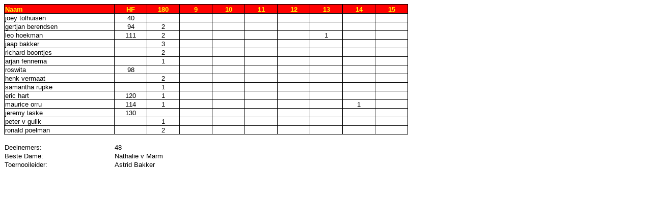

--- FILE ---
content_type: text/html
request_url: http://rossner.nl/schaker/20060422/180HF.htm
body_size: 2398
content:
<html xmlns:o="urn:schemas-microsoft-com:office:office"
xmlns:x="urn:schemas-microsoft-com:office:excel"
xmlns="http://www.w3.org/TR/REC-html40">

<head>
<meta http-equiv=Content-Type content="text/html; charset=windows-1252">
<meta name=ProgId content=Excel.Sheet>
<meta name=Generator content="Microsoft Excel 9">
<link rel=File-List href="./180HF_bestanden/filelist.xml">
<link rel=Edit-Time-Data href="./180HF_bestanden/editdata.mso">
<link rel=OLE-Object-Data href="./180HF_bestanden/oledata.mso">
<!--[if gte mso 9]><xml>
 <o:DocumentProperties>
  <o:Author>de schaker</o:Author>
  <o:LastAuthor>Gustav Rossner</o:LastAuthor>
  <o:Created>2005-02-19T18:46:01Z</o:Created>
  <o:LastSaved>2006-04-25T10:08:45Z</o:LastSaved>
  <o:Version>9.6926</o:Version>
 </o:DocumentProperties>
 <o:OfficeDocumentSettings>
  <o:DownloadComponents/>
  <o:LocationOfComponents HRef="file:D:\off2kpro\cd1\msowc.cab"/>
 </o:OfficeDocumentSettings>
</xml><![endif]-->
<style>
<!--table
	{mso-displayed-decimal-separator:"\,";
	mso-displayed-thousand-separator:"\.";}
@page
	{margin:.98in .79in .98in .79in;
	mso-header-margin:.5in;
	mso-footer-margin:.5in;}
tr
	{mso-height-source:auto;}
col
	{mso-width-source:auto;}
br
	{mso-data-placement:same-cell;}
.style0
	{mso-number-format:General;
	text-align:general;
	vertical-align:bottom;
	white-space:nowrap;
	mso-rotate:0;
	mso-background-source:auto;
	mso-pattern:auto;
	color:windowtext;
	font-size:10.0pt;
	font-weight:400;
	font-style:normal;
	text-decoration:none;
	font-family:Arial;
	mso-generic-font-family:auto;
	mso-font-charset:0;
	border:none;
	mso-protection:locked visible;
	mso-style-name:Standaard;
	mso-style-id:0;}
td
	{mso-style-parent:style0;
	padding-top:1px;
	padding-right:1px;
	padding-left:1px;
	mso-ignore:padding;
	color:windowtext;
	font-size:10.0pt;
	font-weight:400;
	font-style:normal;
	text-decoration:none;
	font-family:Arial;
	mso-generic-font-family:auto;
	mso-font-charset:0;
	mso-number-format:General;
	text-align:general;
	vertical-align:bottom;
	border:none;
	mso-background-source:auto;
	mso-pattern:auto;
	mso-protection:locked visible;
	white-space:nowrap;
	mso-rotate:0;}
.xl24
	{mso-style-parent:style0;
	text-align:center;}
.xl25
	{mso-style-parent:style0;
	text-align:center;
	border:.5pt solid windowtext;}
.xl26
	{mso-style-parent:style0;
	text-align:center;
	border-top:none;
	border-right:.5pt solid windowtext;
	border-bottom:.5pt solid windowtext;
	border-left:.5pt solid windowtext;}
.xl27
	{mso-style-parent:style0;
	text-align:center;
	border-top:none;
	border-right:1.0pt solid windowtext;
	border-bottom:.5pt solid windowtext;
	border-left:.5pt solid windowtext;}
.xl28
	{mso-style-parent:style0;
	text-align:center;
	border-top:.5pt solid windowtext;
	border-right:1.0pt solid windowtext;
	border-bottom:.5pt solid windowtext;
	border-left:.5pt solid windowtext;}
.xl29
	{mso-style-parent:style0;
	text-align:left;
	border-top:none;
	border-right:.5pt solid windowtext;
	border-bottom:.5pt solid windowtext;
	border-left:1.0pt solid windowtext;}
.xl30
	{mso-style-parent:style0;
	text-align:left;
	border-top:.5pt solid windowtext;
	border-right:.5pt solid windowtext;
	border-bottom:.5pt solid windowtext;
	border-left:1.0pt solid windowtext;}
.xl31
	{mso-style-parent:style0;
	text-align:left;}
.xl32
	{mso-style-parent:style0;
	color:yellow;
	font-weight:700;
	font-family:Arial, sans-serif;
	mso-font-charset:0;
	text-align:left;
	border-top:1.0pt solid windowtext;
	border-right:.5pt solid windowtext;
	border-bottom:1.0pt solid windowtext;
	border-left:1.0pt solid windowtext;
	background:red;
	mso-pattern:auto none;}
.xl33
	{mso-style-parent:style0;
	color:yellow;
	font-weight:700;
	font-family:Arial, sans-serif;
	mso-font-charset:0;
	text-align:center;
	border-top:1.0pt solid windowtext;
	border-right:.5pt solid windowtext;
	border-bottom:1.0pt solid windowtext;
	border-left:.5pt solid windowtext;
	background:red;
	mso-pattern:auto none;}
.xl34
	{mso-style-parent:style0;
	color:yellow;
	font-weight:700;
	font-family:Arial, sans-serif;
	mso-font-charset:0;
	text-align:center;
	border-top:1.0pt solid windowtext;
	border-right:1.0pt solid windowtext;
	border-bottom:1.0pt solid windowtext;
	border-left:.5pt solid windowtext;
	background:red;
	mso-pattern:auto none;}
.xl35
	{mso-style-parent:style0;
	color:yellow;
	font-weight:700;
	font-family:Arial, sans-serif;
	mso-font-charset:0;
	text-align:center;
	border-top:1.0pt solid windowtext;
	border-right:none;
	border-bottom:1.0pt solid windowtext;
	border-left:.5pt solid windowtext;
	background:red;
	mso-pattern:auto none;}
.xl36
	{mso-style-parent:style0;
	text-align:center;
	border-top:none;
	border-right:none;
	border-bottom:.5pt solid windowtext;
	border-left:.5pt solid windowtext;}
.xl37
	{mso-style-parent:style0;
	text-align:center;
	border-top:.5pt solid windowtext;
	border-right:none;
	border-bottom:.5pt solid windowtext;
	border-left:.5pt solid windowtext;}
.xl38
	{mso-style-parent:style0;
	color:yellow;
	font-weight:700;
	font-family:Arial, sans-serif;
	mso-font-charset:0;
	text-align:center;
	border-top:1.0pt solid windowtext;
	border-right:.5pt solid windowtext;
	border-bottom:1.0pt solid windowtext;
	border-left:1.0pt solid windowtext;
	background:red;
	mso-pattern:auto none;}
.xl39
	{mso-style-parent:style0;
	text-align:center;
	border-top:none;
	border-right:.5pt solid windowtext;
	border-bottom:.5pt solid windowtext;
	border-left:1.0pt solid windowtext;}
.xl40
	{mso-style-parent:style0;
	text-align:center;
	border-top:.5pt solid windowtext;
	border-right:.5pt solid windowtext;
	border-bottom:.5pt solid windowtext;
	border-left:1.0pt solid windowtext;}
-->
</style>
<!--[if gte mso 9]><xml>
 <x:ExcelWorkbook>
  <x:ExcelWorksheets>
   <x:ExcelWorksheet>
    <x:Name>Blad1</x:Name>
    <x:WorksheetOptions>
     <x:Print>
      <x:ValidPrinterInfo/>
      <x:PaperSizeIndex>9</x:PaperSizeIndex>
      <x:HorizontalResolution>-3</x:HorizontalResolution>
      <x:VerticalResolution>0</x:VerticalResolution>
     </x:Print>
     <x:Selected/>
     <x:Panes>
      <x:Pane>
       <x:Number>3</x:Number>
       <x:ActiveRow>19</x:ActiveRow>
       <x:ActiveCol>1</x:ActiveCol>
      </x:Pane>
     </x:Panes>
     <x:ProtectContents>False</x:ProtectContents>
     <x:ProtectObjects>False</x:ProtectObjects>
     <x:ProtectScenarios>False</x:ProtectScenarios>
    </x:WorksheetOptions>
   </x:ExcelWorksheet>
   <x:ExcelWorksheet>
    <x:Name>Blad2</x:Name>
    <x:WorksheetOptions>
     <x:ProtectContents>False</x:ProtectContents>
     <x:ProtectObjects>False</x:ProtectObjects>
     <x:ProtectScenarios>False</x:ProtectScenarios>
    </x:WorksheetOptions>
   </x:ExcelWorksheet>
   <x:ExcelWorksheet>
    <x:Name>Blad3</x:Name>
    <x:WorksheetOptions>
     <x:ProtectContents>False</x:ProtectContents>
     <x:ProtectObjects>False</x:ProtectObjects>
     <x:ProtectScenarios>False</x:ProtectScenarios>
    </x:WorksheetOptions>
   </x:ExcelWorksheet>
  </x:ExcelWorksheets>
  <x:WindowHeight>9345</x:WindowHeight>
  <x:WindowWidth>15180</x:WindowWidth>
  <x:WindowTopX>120</x:WindowTopX>
  <x:WindowTopY>60</x:WindowTopY>
  <x:ProtectStructure>False</x:ProtectStructure>
  <x:ProtectWindows>False</x:ProtectWindows>
 </x:ExcelWorkbook>
</xml><![endif]-->
</head>

<body link=blue vlink=purple>

<table x:str border=0 cellpadding=0 cellspacing=0 width=792 style='border-collapse:
 collapse;table-layout:fixed;width:594pt'>
 <col class=xl31 width=216 style='mso-width-source:userset;mso-width-alt:7899;
 width:162pt'>
 <col class=xl24 width=64 span=2 style='width:48pt'>
 <col width=64 span=7 style='width:48pt'>
 <tr height=18 style='height:13.5pt'>
  <td height=18 class=xl32 width=216 style='height:13.5pt;width:162pt'>Naam</td>
  <td class=xl33 width=64 style='border-left:none;width:48pt'>HF</td>
  <td class=xl35 width=64 style='border-left:none;width:48pt' x:num>180</td>
  <td class=xl38 width=64 style='width:48pt' x:num>9</td>
  <td class=xl33 width=64 style='border-left:none;width:48pt' x:num>10</td>
  <td class=xl33 width=64 style='border-left:none;width:48pt' x:num>11</td>
  <td class=xl33 width=64 style='border-left:none;width:48pt' x:num>12</td>
  <td class=xl33 width=64 style='border-left:none;width:48pt' x:num>13</td>
  <td class=xl33 width=64 style='border-left:none;width:48pt' x:num>14</td>
  <td class=xl34 width=64 style='border-left:none;width:48pt' x:num>15</td>
 </tr>
 <tr height=17 style='height:12.75pt'>
  <td height=17 class=xl29 style='height:12.75pt'>joey tolhuisen</td>
  <td class=xl26 style='border-left:none' x:num>40</td>
  <td class=xl36 style='border-left:none'>&nbsp;</td>
  <td class=xl39>&nbsp;</td>
  <td class=xl26 style='border-left:none'>&nbsp;</td>
  <td class=xl26 style='border-left:none'>&nbsp;</td>
  <td class=xl26 style='border-left:none'>&nbsp;</td>
  <td class=xl26 style='border-left:none'>&nbsp;</td>
  <td class=xl26 style='border-left:none'>&nbsp;</td>
  <td class=xl27 style='border-left:none'>&nbsp;</td>
 </tr>
 <tr height=17 style='height:12.75pt'>
  <td height=17 class=xl30 style='height:12.75pt;border-top:none'>gertjan
  berendsen</td>
  <td class=xl25 style='border-top:none;border-left:none' x:num>94</td>
  <td class=xl37 style='border-top:none;border-left:none' x:num>2</td>
  <td class=xl40 style='border-top:none'>&nbsp;</td>
  <td class=xl25 style='border-top:none;border-left:none'>&nbsp;</td>
  <td class=xl25 style='border-top:none;border-left:none'>&nbsp;</td>
  <td class=xl25 style='border-top:none;border-left:none'>&nbsp;</td>
  <td class=xl25 style='border-top:none;border-left:none'>&nbsp;</td>
  <td class=xl25 style='border-top:none;border-left:none'>&nbsp;</td>
  <td class=xl28 style='border-top:none;border-left:none'>&nbsp;</td>
 </tr>
 <tr height=17 style='height:12.75pt'>
  <td height=17 class=xl30 style='height:12.75pt;border-top:none'>leo hoekman</td>
  <td class=xl25 style='border-top:none;border-left:none' x:num>111</td>
  <td class=xl37 style='border-top:none;border-left:none' x:num>2</td>
  <td class=xl40 style='border-top:none'>&nbsp;</td>
  <td class=xl25 style='border-top:none;border-left:none'>&nbsp;</td>
  <td class=xl25 style='border-top:none;border-left:none'>&nbsp;</td>
  <td class=xl25 style='border-top:none;border-left:none'>&nbsp;</td>
  <td class=xl25 style='border-top:none;border-left:none' x:num>1</td>
  <td class=xl25 style='border-top:none;border-left:none'>&nbsp;</td>
  <td class=xl28 style='border-top:none;border-left:none'>&nbsp;</td>
 </tr>
 <tr height=17 style='height:12.75pt'>
  <td height=17 class=xl30 style='height:12.75pt;border-top:none'>jaap bakker</td>
  <td class=xl25 style='border-top:none;border-left:none'>&nbsp;</td>
  <td class=xl37 style='border-top:none;border-left:none' x:num>3</td>
  <td class=xl40 style='border-top:none'>&nbsp;</td>
  <td class=xl25 style='border-top:none;border-left:none'>&nbsp;</td>
  <td class=xl25 style='border-top:none;border-left:none'>&nbsp;</td>
  <td class=xl25 style='border-top:none;border-left:none'>&nbsp;</td>
  <td class=xl25 style='border-top:none;border-left:none'>&nbsp;</td>
  <td class=xl25 style='border-top:none;border-left:none'>&nbsp;</td>
  <td class=xl28 style='border-top:none;border-left:none'>&nbsp;</td>
 </tr>
 <tr height=17 style='height:12.75pt'>
  <td height=17 class=xl30 style='height:12.75pt;border-top:none'>richard
  boontjes</td>
  <td class=xl25 style='border-top:none;border-left:none'>&nbsp;</td>
  <td class=xl37 style='border-top:none;border-left:none' x:num>2</td>
  <td class=xl40 style='border-top:none'>&nbsp;</td>
  <td class=xl25 style='border-top:none;border-left:none'>&nbsp;</td>
  <td class=xl25 style='border-top:none;border-left:none'>&nbsp;</td>
  <td class=xl25 style='border-top:none;border-left:none'>&nbsp;</td>
  <td class=xl25 style='border-top:none;border-left:none'>&nbsp;</td>
  <td class=xl25 style='border-top:none;border-left:none'>&nbsp;</td>
  <td class=xl28 style='border-top:none;border-left:none'>&nbsp;</td>
 </tr>
 <tr height=17 style='height:12.75pt'>
  <td height=17 class=xl30 style='height:12.75pt;border-top:none'>arjan fennema</td>
  <td class=xl25 style='border-top:none;border-left:none'>&nbsp;</td>
  <td class=xl37 style='border-top:none;border-left:none' x:num>1</td>
  <td class=xl40 style='border-top:none'>&nbsp;</td>
  <td class=xl25 style='border-top:none;border-left:none'>&nbsp;</td>
  <td class=xl25 style='border-top:none;border-left:none'>&nbsp;</td>
  <td class=xl25 style='border-top:none;border-left:none'>&nbsp;</td>
  <td class=xl25 style='border-top:none;border-left:none'>&nbsp;</td>
  <td class=xl25 style='border-top:none;border-left:none'>&nbsp;</td>
  <td class=xl28 style='border-top:none;border-left:none'>&nbsp;</td>
 </tr>
 <tr height=17 style='height:12.75pt'>
  <td height=17 class=xl30 style='height:12.75pt;border-top:none'>roswita</td>
  <td class=xl25 style='border-top:none;border-left:none' x:num>98</td>
  <td class=xl37 style='border-top:none;border-left:none'>&nbsp;</td>
  <td class=xl40 style='border-top:none'>&nbsp;</td>
  <td class=xl25 style='border-top:none;border-left:none'>&nbsp;</td>
  <td class=xl25 style='border-top:none;border-left:none'>&nbsp;</td>
  <td class=xl25 style='border-top:none;border-left:none'>&nbsp;</td>
  <td class=xl25 style='border-top:none;border-left:none'>&nbsp;</td>
  <td class=xl25 style='border-top:none;border-left:none'>&nbsp;</td>
  <td class=xl28 style='border-top:none;border-left:none'>&nbsp;</td>
 </tr>
 <tr height=17 style='height:12.75pt'>
  <td height=17 class=xl30 style='height:12.75pt;border-top:none'>henk vermaat</td>
  <td class=xl25 style='border-top:none;border-left:none'>&nbsp;</td>
  <td class=xl37 style='border-top:none;border-left:none' x:num>2</td>
  <td class=xl40 style='border-top:none'>&nbsp;</td>
  <td class=xl25 style='border-top:none;border-left:none'>&nbsp;</td>
  <td class=xl25 style='border-top:none;border-left:none'>&nbsp;</td>
  <td class=xl25 style='border-top:none;border-left:none'>&nbsp;</td>
  <td class=xl25 style='border-top:none;border-left:none'>&nbsp;</td>
  <td class=xl25 style='border-top:none;border-left:none'>&nbsp;</td>
  <td class=xl28 style='border-top:none;border-left:none'>&nbsp;</td>
 </tr>
 <tr height=17 style='height:12.75pt'>
  <td height=17 class=xl30 style='height:12.75pt;border-top:none'>samantha
  rupke</td>
  <td class=xl25 style='border-top:none;border-left:none'>&nbsp;</td>
  <td class=xl37 style='border-top:none;border-left:none' x:num>1</td>
  <td class=xl40 style='border-top:none'>&nbsp;</td>
  <td class=xl25 style='border-top:none;border-left:none'>&nbsp;</td>
  <td class=xl25 style='border-top:none;border-left:none'>&nbsp;</td>
  <td class=xl25 style='border-top:none;border-left:none'>&nbsp;</td>
  <td class=xl25 style='border-top:none;border-left:none'>&nbsp;</td>
  <td class=xl25 style='border-top:none;border-left:none'>&nbsp;</td>
  <td class=xl28 style='border-top:none;border-left:none'>&nbsp;</td>
 </tr>
 <tr height=17 style='height:12.75pt'>
  <td height=17 class=xl30 style='height:12.75pt;border-top:none'>eric hart</td>
  <td class=xl25 style='border-top:none;border-left:none' x:num>120</td>
  <td class=xl37 style='border-top:none;border-left:none' x:num>1</td>
  <td class=xl40 style='border-top:none'>&nbsp;</td>
  <td class=xl25 style='border-top:none;border-left:none'>&nbsp;</td>
  <td class=xl25 style='border-top:none;border-left:none'>&nbsp;</td>
  <td class=xl25 style='border-top:none;border-left:none'>&nbsp;</td>
  <td class=xl25 style='border-top:none;border-left:none'>&nbsp;</td>
  <td class=xl25 style='border-top:none;border-left:none'>&nbsp;</td>
  <td class=xl28 style='border-top:none;border-left:none'>&nbsp;</td>
 </tr>
 <tr height=17 style='height:12.75pt'>
  <td height=17 class=xl30 style='height:12.75pt;border-top:none'>maurice orru</td>
  <td class=xl25 style='border-top:none;border-left:none' x:num>114</td>
  <td class=xl37 style='border-top:none;border-left:none' x:num>1</td>
  <td class=xl40 style='border-top:none'>&nbsp;</td>
  <td class=xl25 style='border-top:none;border-left:none'>&nbsp;</td>
  <td class=xl25 style='border-top:none;border-left:none'>&nbsp;</td>
  <td class=xl25 style='border-top:none;border-left:none'>&nbsp;</td>
  <td class=xl25 style='border-top:none;border-left:none'>&nbsp;</td>
  <td class=xl25 style='border-top:none;border-left:none' x:num>1</td>
  <td class=xl28 style='border-top:none;border-left:none'>&nbsp;</td>
 </tr>
 <tr height=17 style='height:12.75pt'>
  <td height=17 class=xl30 style='height:12.75pt;border-top:none'>jeremy laske</td>
  <td class=xl25 style='border-top:none;border-left:none' x:num>130</td>
  <td class=xl37 style='border-top:none;border-left:none'>&nbsp;</td>
  <td class=xl40 style='border-top:none'>&nbsp;</td>
  <td class=xl25 style='border-top:none;border-left:none'>&nbsp;</td>
  <td class=xl25 style='border-top:none;border-left:none'>&nbsp;</td>
  <td class=xl25 style='border-top:none;border-left:none'>&nbsp;</td>
  <td class=xl25 style='border-top:none;border-left:none'>&nbsp;</td>
  <td class=xl25 style='border-top:none;border-left:none'>&nbsp;</td>
  <td class=xl28 style='border-top:none;border-left:none'>&nbsp;</td>
 </tr>
 <tr height=17 style='height:12.75pt'>
  <td height=17 class=xl30 style='height:12.75pt;border-top:none'>peter v gulik</td>
  <td class=xl25 style='border-top:none;border-left:none'>&nbsp;</td>
  <td class=xl37 style='border-top:none;border-left:none' x:num>1</td>
  <td class=xl40 style='border-top:none'>&nbsp;</td>
  <td class=xl25 style='border-top:none;border-left:none'>&nbsp;</td>
  <td class=xl25 style='border-top:none;border-left:none'>&nbsp;</td>
  <td class=xl25 style='border-top:none;border-left:none'>&nbsp;</td>
  <td class=xl25 style='border-top:none;border-left:none'>&nbsp;</td>
  <td class=xl25 style='border-top:none;border-left:none'>&nbsp;</td>
  <td class=xl28 style='border-top:none;border-left:none'>&nbsp;</td>
 </tr>
 <tr height=17 style='height:12.75pt'>
  <td height=17 class=xl30 style='height:12.75pt;border-top:none'>ronald
  poelman</td>
  <td class=xl25 style='border-top:none;border-left:none'>&nbsp;</td>
  <td class=xl37 style='border-top:none;border-left:none' x:num>2</td>
  <td class=xl40 style='border-top:none'>&nbsp;</td>
  <td class=xl25 style='border-top:none;border-left:none'>&nbsp;</td>
  <td class=xl25 style='border-top:none;border-left:none'>&nbsp;</td>
  <td class=xl25 style='border-top:none;border-left:none'>&nbsp;</td>
  <td class=xl25 style='border-top:none;border-left:none'>&nbsp;</td>
  <td class=xl25 style='border-top:none;border-left:none'>&nbsp;</td>
  <td class=xl28 style='border-top:none;border-left:none'>&nbsp;</td>
 </tr>
 <tr height=17 style='height:12.75pt'>
  <td height=17 class=xl31 style='height:12.75pt'></td>
  <td colspan=2 class=xl24 style='mso-ignore:colspan'></td>
  <td colspan=7 style='mso-ignore:colspan'></td>
 </tr>
 <tr height=17 style='height:12.75pt'>
  <td height=17 class=xl31 style='height:12.75pt'>Deelnemers:</td>
  <td class=xl31 x:num>48</td>
  <td class=xl24></td>
  <td colspan=7 style='mso-ignore:colspan'></td>
 </tr>
 <tr height=17 style='height:12.75pt'>
  <td height=17 class=xl31 style='height:12.75pt'>Beste Dame:</td>
  <td class=xl31 colspan=2 style='mso-ignore:colspan'>Nathalie v Marm</td>
  <td colspan=7 style='mso-ignore:colspan'></td>
 </tr>
 <tr height=17 style='height:12.75pt'>
  <td height=17 class=xl31 style='height:12.75pt'>Toernooileider:</td>
  <td class=xl31 colspan=2 style='mso-ignore:colspan'>Astrid Bakker</td>
  <td colspan=7 style='mso-ignore:colspan'></td>
 </tr>
 <![if supportMisalignedColumns]>
 <tr height=0 style='display:none'>
  <td width=216 style='width:162pt'></td>
  <td width=64 style='width:48pt'></td>
  <td width=64 style='width:48pt'></td>
  <td width=64 style='width:48pt'></td>
  <td width=64 style='width:48pt'></td>
  <td width=64 style='width:48pt'></td>
  <td width=64 style='width:48pt'></td>
  <td width=64 style='width:48pt'></td>
  <td width=64 style='width:48pt'></td>
  <td width=64 style='width:48pt'></td>
 </tr>
 <![endif]>
</table>

</body>

</html>
